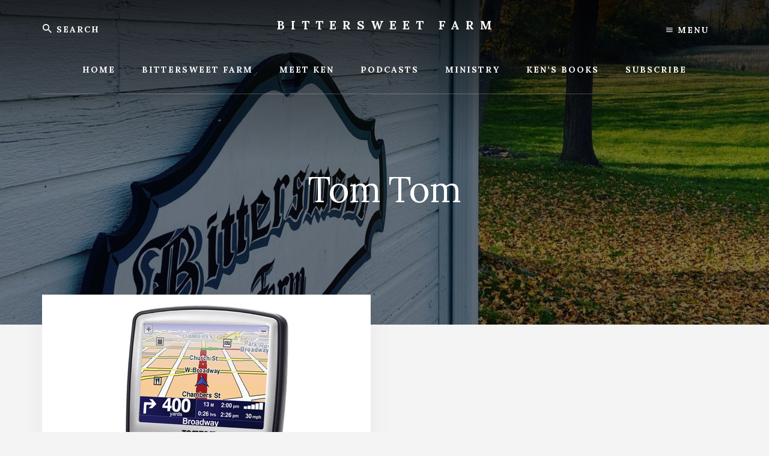

--- FILE ---
content_type: text/html; charset=UTF-8
request_url: https://kenpierpont.com/tag/tom-tom/
body_size: 9477
content:
<!DOCTYPE html>
<html lang="en-US">
<head >
<meta charset="UTF-8" />
		<meta name="robots" content="noindex" />
		<meta name="viewport" content="width=device-width, initial-scale=1" />
<title>Tom Tom</title>
<meta name='robots' content='max-image-preview:large' />
<link rel='dns-prefetch' href='//fonts.googleapis.com' />
<link rel='dns-prefetch' href='//unpkg.com' />
<link rel="alternate" type="application/rss+xml" title="Bittersweet Farm &raquo; Feed" href="https://kenpierpont.com/feed/" />
<link rel="alternate" type="application/rss+xml" title="Bittersweet Farm &raquo; Comments Feed" href="https://kenpierpont.com/comments/feed/" />
<link rel="alternate" type="application/rss+xml" title="Bittersweet Farm &raquo; Tom Tom Tag Feed" href="https://kenpierpont.com/tag/tom-tom/feed/" />
<link rel="canonical" href="https://kenpierpont.com/tag/tom-tom/" />
<style id='wp-img-auto-sizes-contain-inline-css' type='text/css'>
img:is([sizes=auto i],[sizes^="auto," i]){contain-intrinsic-size:3000px 1500px}
/*# sourceURL=wp-img-auto-sizes-contain-inline-css */
</style>
<link rel='stylesheet' id='essence-pro-css' href='https://kenpierpont.com/wp-content/themes/essence-pro/style.css?ver=1.1.0' type='text/css' media='all' />
<style id='essence-pro-inline-css' type='text/css'>
.has-custom-color {
	color: #be8100 !important;
}

.has-custom-background-color {
	background-color: #be8100 !important;
}

.content .wp-block-button .wp-block-button__link:focus,
.content .wp-block-button .wp-block-button__link:hover {
	background-color: #be8100 !important;
	color: #fff;
}

.entry-content .wp-block-pullquote.is-style-solid-color {
	background-color: #be8100;
}


		.single .content .entry-content > p:first-of-type {
			font-size: 26px;
			font-size: 2.6rem;
			letter-spacing: -0.7px;
		}

		
/*# sourceURL=essence-pro-inline-css */
</style>
<style id='wp-emoji-styles-inline-css' type='text/css'>

	img.wp-smiley, img.emoji {
		display: inline !important;
		border: none !important;
		box-shadow: none !important;
		height: 1em !important;
		width: 1em !important;
		margin: 0 0.07em !important;
		vertical-align: -0.1em !important;
		background: none !important;
		padding: 0 !important;
	}
/*# sourceURL=wp-emoji-styles-inline-css */
</style>
<style id='wp-block-library-inline-css' type='text/css'>
:root{--wp-block-synced-color:#7a00df;--wp-block-synced-color--rgb:122,0,223;--wp-bound-block-color:var(--wp-block-synced-color);--wp-editor-canvas-background:#ddd;--wp-admin-theme-color:#007cba;--wp-admin-theme-color--rgb:0,124,186;--wp-admin-theme-color-darker-10:#006ba1;--wp-admin-theme-color-darker-10--rgb:0,107,160.5;--wp-admin-theme-color-darker-20:#005a87;--wp-admin-theme-color-darker-20--rgb:0,90,135;--wp-admin-border-width-focus:2px}@media (min-resolution:192dpi){:root{--wp-admin-border-width-focus:1.5px}}.wp-element-button{cursor:pointer}:root .has-very-light-gray-background-color{background-color:#eee}:root .has-very-dark-gray-background-color{background-color:#313131}:root .has-very-light-gray-color{color:#eee}:root .has-very-dark-gray-color{color:#313131}:root .has-vivid-green-cyan-to-vivid-cyan-blue-gradient-background{background:linear-gradient(135deg,#00d084,#0693e3)}:root .has-purple-crush-gradient-background{background:linear-gradient(135deg,#34e2e4,#4721fb 50%,#ab1dfe)}:root .has-hazy-dawn-gradient-background{background:linear-gradient(135deg,#faaca8,#dad0ec)}:root .has-subdued-olive-gradient-background{background:linear-gradient(135deg,#fafae1,#67a671)}:root .has-atomic-cream-gradient-background{background:linear-gradient(135deg,#fdd79a,#004a59)}:root .has-nightshade-gradient-background{background:linear-gradient(135deg,#330968,#31cdcf)}:root .has-midnight-gradient-background{background:linear-gradient(135deg,#020381,#2874fc)}:root{--wp--preset--font-size--normal:16px;--wp--preset--font-size--huge:42px}.has-regular-font-size{font-size:1em}.has-larger-font-size{font-size:2.625em}.has-normal-font-size{font-size:var(--wp--preset--font-size--normal)}.has-huge-font-size{font-size:var(--wp--preset--font-size--huge)}.has-text-align-center{text-align:center}.has-text-align-left{text-align:left}.has-text-align-right{text-align:right}.has-fit-text{white-space:nowrap!important}#end-resizable-editor-section{display:none}.aligncenter{clear:both}.items-justified-left{justify-content:flex-start}.items-justified-center{justify-content:center}.items-justified-right{justify-content:flex-end}.items-justified-space-between{justify-content:space-between}.screen-reader-text{border:0;clip-path:inset(50%);height:1px;margin:-1px;overflow:hidden;padding:0;position:absolute;width:1px;word-wrap:normal!important}.screen-reader-text:focus{background-color:#ddd;clip-path:none;color:#444;display:block;font-size:1em;height:auto;left:5px;line-height:normal;padding:15px 23px 14px;text-decoration:none;top:5px;width:auto;z-index:100000}html :where(.has-border-color){border-style:solid}html :where([style*=border-top-color]){border-top-style:solid}html :where([style*=border-right-color]){border-right-style:solid}html :where([style*=border-bottom-color]){border-bottom-style:solid}html :where([style*=border-left-color]){border-left-style:solid}html :where([style*=border-width]){border-style:solid}html :where([style*=border-top-width]){border-top-style:solid}html :where([style*=border-right-width]){border-right-style:solid}html :where([style*=border-bottom-width]){border-bottom-style:solid}html :where([style*=border-left-width]){border-left-style:solid}html :where(img[class*=wp-image-]){height:auto;max-width:100%}:where(figure){margin:0 0 1em}html :where(.is-position-sticky){--wp-admin--admin-bar--position-offset:var(--wp-admin--admin-bar--height,0px)}@media screen and (max-width:600px){html :where(.is-position-sticky){--wp-admin--admin-bar--position-offset:0px}}

/*# sourceURL=wp-block-library-inline-css */
</style><style id='global-styles-inline-css' type='text/css'>
:root{--wp--preset--aspect-ratio--square: 1;--wp--preset--aspect-ratio--4-3: 4/3;--wp--preset--aspect-ratio--3-4: 3/4;--wp--preset--aspect-ratio--3-2: 3/2;--wp--preset--aspect-ratio--2-3: 2/3;--wp--preset--aspect-ratio--16-9: 16/9;--wp--preset--aspect-ratio--9-16: 9/16;--wp--preset--color--black: #000000;--wp--preset--color--cyan-bluish-gray: #abb8c3;--wp--preset--color--white: #ffffff;--wp--preset--color--pale-pink: #f78da7;--wp--preset--color--vivid-red: #cf2e2e;--wp--preset--color--luminous-vivid-orange: #ff6900;--wp--preset--color--luminous-vivid-amber: #fcb900;--wp--preset--color--light-green-cyan: #7bdcb5;--wp--preset--color--vivid-green-cyan: #00d084;--wp--preset--color--pale-cyan-blue: #8ed1fc;--wp--preset--color--vivid-cyan-blue: #0693e3;--wp--preset--color--vivid-purple: #9b51e0;--wp--preset--color--custom: #be8100;--wp--preset--gradient--vivid-cyan-blue-to-vivid-purple: linear-gradient(135deg,rgb(6,147,227) 0%,rgb(155,81,224) 100%);--wp--preset--gradient--light-green-cyan-to-vivid-green-cyan: linear-gradient(135deg,rgb(122,220,180) 0%,rgb(0,208,130) 100%);--wp--preset--gradient--luminous-vivid-amber-to-luminous-vivid-orange: linear-gradient(135deg,rgb(252,185,0) 0%,rgb(255,105,0) 100%);--wp--preset--gradient--luminous-vivid-orange-to-vivid-red: linear-gradient(135deg,rgb(255,105,0) 0%,rgb(207,46,46) 100%);--wp--preset--gradient--very-light-gray-to-cyan-bluish-gray: linear-gradient(135deg,rgb(238,238,238) 0%,rgb(169,184,195) 100%);--wp--preset--gradient--cool-to-warm-spectrum: linear-gradient(135deg,rgb(74,234,220) 0%,rgb(151,120,209) 20%,rgb(207,42,186) 40%,rgb(238,44,130) 60%,rgb(251,105,98) 80%,rgb(254,248,76) 100%);--wp--preset--gradient--blush-light-purple: linear-gradient(135deg,rgb(255,206,236) 0%,rgb(152,150,240) 100%);--wp--preset--gradient--blush-bordeaux: linear-gradient(135deg,rgb(254,205,165) 0%,rgb(254,45,45) 50%,rgb(107,0,62) 100%);--wp--preset--gradient--luminous-dusk: linear-gradient(135deg,rgb(255,203,112) 0%,rgb(199,81,192) 50%,rgb(65,88,208) 100%);--wp--preset--gradient--pale-ocean: linear-gradient(135deg,rgb(255,245,203) 0%,rgb(182,227,212) 50%,rgb(51,167,181) 100%);--wp--preset--gradient--electric-grass: linear-gradient(135deg,rgb(202,248,128) 0%,rgb(113,206,126) 100%);--wp--preset--gradient--midnight: linear-gradient(135deg,rgb(2,3,129) 0%,rgb(40,116,252) 100%);--wp--preset--font-size--small: 16px;--wp--preset--font-size--medium: 20px;--wp--preset--font-size--large: 22px;--wp--preset--font-size--x-large: 42px;--wp--preset--font-size--normal: 18px;--wp--preset--font-size--larger: 26px;--wp--preset--spacing--20: 0.44rem;--wp--preset--spacing--30: 0.67rem;--wp--preset--spacing--40: 1rem;--wp--preset--spacing--50: 1.5rem;--wp--preset--spacing--60: 2.25rem;--wp--preset--spacing--70: 3.38rem;--wp--preset--spacing--80: 5.06rem;--wp--preset--shadow--natural: 6px 6px 9px rgba(0, 0, 0, 0.2);--wp--preset--shadow--deep: 12px 12px 50px rgba(0, 0, 0, 0.4);--wp--preset--shadow--sharp: 6px 6px 0px rgba(0, 0, 0, 0.2);--wp--preset--shadow--outlined: 6px 6px 0px -3px rgb(255, 255, 255), 6px 6px rgb(0, 0, 0);--wp--preset--shadow--crisp: 6px 6px 0px rgb(0, 0, 0);}:where(.is-layout-flex){gap: 0.5em;}:where(.is-layout-grid){gap: 0.5em;}body .is-layout-flex{display: flex;}.is-layout-flex{flex-wrap: wrap;align-items: center;}.is-layout-flex > :is(*, div){margin: 0;}body .is-layout-grid{display: grid;}.is-layout-grid > :is(*, div){margin: 0;}:where(.wp-block-columns.is-layout-flex){gap: 2em;}:where(.wp-block-columns.is-layout-grid){gap: 2em;}:where(.wp-block-post-template.is-layout-flex){gap: 1.25em;}:where(.wp-block-post-template.is-layout-grid){gap: 1.25em;}.has-black-color{color: var(--wp--preset--color--black) !important;}.has-cyan-bluish-gray-color{color: var(--wp--preset--color--cyan-bluish-gray) !important;}.has-white-color{color: var(--wp--preset--color--white) !important;}.has-pale-pink-color{color: var(--wp--preset--color--pale-pink) !important;}.has-vivid-red-color{color: var(--wp--preset--color--vivid-red) !important;}.has-luminous-vivid-orange-color{color: var(--wp--preset--color--luminous-vivid-orange) !important;}.has-luminous-vivid-amber-color{color: var(--wp--preset--color--luminous-vivid-amber) !important;}.has-light-green-cyan-color{color: var(--wp--preset--color--light-green-cyan) !important;}.has-vivid-green-cyan-color{color: var(--wp--preset--color--vivid-green-cyan) !important;}.has-pale-cyan-blue-color{color: var(--wp--preset--color--pale-cyan-blue) !important;}.has-vivid-cyan-blue-color{color: var(--wp--preset--color--vivid-cyan-blue) !important;}.has-vivid-purple-color{color: var(--wp--preset--color--vivid-purple) !important;}.has-black-background-color{background-color: var(--wp--preset--color--black) !important;}.has-cyan-bluish-gray-background-color{background-color: var(--wp--preset--color--cyan-bluish-gray) !important;}.has-white-background-color{background-color: var(--wp--preset--color--white) !important;}.has-pale-pink-background-color{background-color: var(--wp--preset--color--pale-pink) !important;}.has-vivid-red-background-color{background-color: var(--wp--preset--color--vivid-red) !important;}.has-luminous-vivid-orange-background-color{background-color: var(--wp--preset--color--luminous-vivid-orange) !important;}.has-luminous-vivid-amber-background-color{background-color: var(--wp--preset--color--luminous-vivid-amber) !important;}.has-light-green-cyan-background-color{background-color: var(--wp--preset--color--light-green-cyan) !important;}.has-vivid-green-cyan-background-color{background-color: var(--wp--preset--color--vivid-green-cyan) !important;}.has-pale-cyan-blue-background-color{background-color: var(--wp--preset--color--pale-cyan-blue) !important;}.has-vivid-cyan-blue-background-color{background-color: var(--wp--preset--color--vivid-cyan-blue) !important;}.has-vivid-purple-background-color{background-color: var(--wp--preset--color--vivid-purple) !important;}.has-black-border-color{border-color: var(--wp--preset--color--black) !important;}.has-cyan-bluish-gray-border-color{border-color: var(--wp--preset--color--cyan-bluish-gray) !important;}.has-white-border-color{border-color: var(--wp--preset--color--white) !important;}.has-pale-pink-border-color{border-color: var(--wp--preset--color--pale-pink) !important;}.has-vivid-red-border-color{border-color: var(--wp--preset--color--vivid-red) !important;}.has-luminous-vivid-orange-border-color{border-color: var(--wp--preset--color--luminous-vivid-orange) !important;}.has-luminous-vivid-amber-border-color{border-color: var(--wp--preset--color--luminous-vivid-amber) !important;}.has-light-green-cyan-border-color{border-color: var(--wp--preset--color--light-green-cyan) !important;}.has-vivid-green-cyan-border-color{border-color: var(--wp--preset--color--vivid-green-cyan) !important;}.has-pale-cyan-blue-border-color{border-color: var(--wp--preset--color--pale-cyan-blue) !important;}.has-vivid-cyan-blue-border-color{border-color: var(--wp--preset--color--vivid-cyan-blue) !important;}.has-vivid-purple-border-color{border-color: var(--wp--preset--color--vivid-purple) !important;}.has-vivid-cyan-blue-to-vivid-purple-gradient-background{background: var(--wp--preset--gradient--vivid-cyan-blue-to-vivid-purple) !important;}.has-light-green-cyan-to-vivid-green-cyan-gradient-background{background: var(--wp--preset--gradient--light-green-cyan-to-vivid-green-cyan) !important;}.has-luminous-vivid-amber-to-luminous-vivid-orange-gradient-background{background: var(--wp--preset--gradient--luminous-vivid-amber-to-luminous-vivid-orange) !important;}.has-luminous-vivid-orange-to-vivid-red-gradient-background{background: var(--wp--preset--gradient--luminous-vivid-orange-to-vivid-red) !important;}.has-very-light-gray-to-cyan-bluish-gray-gradient-background{background: var(--wp--preset--gradient--very-light-gray-to-cyan-bluish-gray) !important;}.has-cool-to-warm-spectrum-gradient-background{background: var(--wp--preset--gradient--cool-to-warm-spectrum) !important;}.has-blush-light-purple-gradient-background{background: var(--wp--preset--gradient--blush-light-purple) !important;}.has-blush-bordeaux-gradient-background{background: var(--wp--preset--gradient--blush-bordeaux) !important;}.has-luminous-dusk-gradient-background{background: var(--wp--preset--gradient--luminous-dusk) !important;}.has-pale-ocean-gradient-background{background: var(--wp--preset--gradient--pale-ocean) !important;}.has-electric-grass-gradient-background{background: var(--wp--preset--gradient--electric-grass) !important;}.has-midnight-gradient-background{background: var(--wp--preset--gradient--midnight) !important;}.has-small-font-size{font-size: var(--wp--preset--font-size--small) !important;}.has-medium-font-size{font-size: var(--wp--preset--font-size--medium) !important;}.has-large-font-size{font-size: var(--wp--preset--font-size--large) !important;}.has-x-large-font-size{font-size: var(--wp--preset--font-size--x-large) !important;}
/*# sourceURL=global-styles-inline-css */
</style>

<style id='classic-theme-styles-inline-css' type='text/css'>
/*! This file is auto-generated */
.wp-block-button__link{color:#fff;background-color:#32373c;border-radius:9999px;box-shadow:none;text-decoration:none;padding:calc(.667em + 2px) calc(1.333em + 2px);font-size:1.125em}.wp-block-file__button{background:#32373c;color:#fff;text-decoration:none}
/*# sourceURL=/wp-includes/css/classic-themes.min.css */
</style>
<link rel='stylesheet' id='essence-fonts-css' href='//fonts.googleapis.com/css?family=Alegreya+Sans%3A400%2C400i%2C700%7CLora%3A400%2C700&#038;ver=1.1.0' type='text/css' media='all' />
<link rel='stylesheet' id='ionicons-css' href='//unpkg.com/ionicons@4.1.2/dist/css/ionicons.min.css?ver=1.1.0' type='text/css' media='all' />
<link rel='stylesheet' id='essence-pro-gutenberg-css' href='https://kenpierpont.com/wp-content/themes/essence-pro/lib/gutenberg/front-end.css?ver=1.1.0' type='text/css' media='all' />
<script type="text/javascript" src="https://kenpierpont.com/wp-includes/js/jquery/jquery.min.js?ver=3.7.1" id="jquery-core-js"></script>
<script type="text/javascript" src="https://kenpierpont.com/wp-includes/js/jquery/jquery-migrate.min.js?ver=3.4.1" id="jquery-migrate-js"></script>
<link rel="https://api.w.org/" href="https://kenpierpont.com/wp-json/" /><link rel="alternate" title="JSON" type="application/json" href="https://kenpierpont.com/wp-json/wp/v2/tags/67" /><link rel="EditURI" type="application/rsd+xml" title="RSD" href="https://kenpierpont.com/xmlrpc.php?rsd" />

<link rel="alternate" type="application/rss+xml" title="Podcast RSS feed" href="https://kenpierpont.com/feed/podcast" />

<style type="text/css">.recentcomments a{display:inline !important;padding:0 !important;margin:0 !important;}</style><style type="text/css">.header-hero { background-image: linear-gradient(0deg, rgba(0,0,0,0.5) 50%, rgba(0,0,0,0.85) 100%), url(https://kenpierpont.com/wp-content/uploads/2023/08/cropped-2021-11-05-16.40.45-scaled-1.jpg); }</style><link rel="icon" href="https://kenpierpont.com/wp-content/uploads/2006/01/cropped-Sparkling-Ken-32x32.jpg" sizes="32x32" />
<link rel="icon" href="https://kenpierpont.com/wp-content/uploads/2006/01/cropped-Sparkling-Ken-192x192.jpg" sizes="192x192" />
<link rel="apple-touch-icon" href="https://kenpierpont.com/wp-content/uploads/2006/01/cropped-Sparkling-Ken-180x180.jpg" />
<meta name="msapplication-TileImage" content="https://kenpierpont.com/wp-content/uploads/2006/01/cropped-Sparkling-Ken-270x270.jpg" />
		<style type="text/css" id="wp-custom-css">
			body { 
font-family: 'Lora', serif;
}

div.after-entry.widget-area {
  padding-bottom: 0px;
  padding-top: 0px;
}

div.entry-comments {
  padding-left: 20px;
  padding-right: 20px;
}

div.comment-respond {
  margin-left: 20px;
  margin-right: 20px
  
}

p.akismet_comment_form_privacy_notice {
  margin-left: 20px;
  margin-right: 20px;
}

/* Correecting the button Buy Me A Coffee text size for small screens */
.bmc-btn-text {
    font-size: 90%;
		margin-left: 8px;
    display: inline;
    line-height: 0;
}		</style>
		</head>
<body data-rsssl=1 class="archive tag tag-tom-tom tag-67 wp-embed-responsive wp-theme-genesis wp-child-theme-essence-pro custom-header header-image header-full-width full-width-content genesis-breadcrumbs-hidden half-width-entries header-menu" itemscope itemtype="https://schema.org/WebPage"><div class="site-container"><ul class="genesis-skip-link"><li><a href="#hero-page-title" class="screen-reader-shortcut"> Skip to content</a></li><li><a href="#after-content-featured" class="screen-reader-shortcut"> Skip to footer</a></li></ul><div class="header-hero"><header class="site-header" itemscope itemtype="https://schema.org/WPHeader"><div class="wrap"><div class="off-screen-menu off-screen-content"><div class="off-screen-container"><div class="off-screen-wrapper"><div class="wrap"><button class="toggle-off-screen-menu-area close">X</button><nav class="nav-off-screen" itemscope itemtype="https://schema.org/SiteNavigationElement"><ul id="menu-top" class="menu genesis-nav-menu js-superfish"><li id="menu-item-7534" class="menu-item menu-item-type-custom menu-item-object-custom menu-item-home menu-item-7534"><a href="https://kenpierpont.com/" itemprop="url"><span itemprop="name">Home</span></a></li>
<li id="menu-item-9804" class="menu-item menu-item-type-taxonomy menu-item-object-category menu-item-9804"><a href="https://kenpierpont.com/category/bittersweet-farm/" itemprop="url"><span itemprop="name">Bittersweet Farm</span></a></li>
<li id="menu-item-7535" class="menu-item menu-item-type-post_type menu-item-object-page menu-item-7535"><a href="https://kenpierpont.com/about/" itemprop="url"><span itemprop="name">Meet Ken</span></a></li>
<li id="menu-item-16548" class="menu-item menu-item-type-custom menu-item-object-custom menu-item-16548"><a href="https://kenpierpont.com/about/speaking-topics/" itemprop="url"><span itemprop="name">Podcasts</span></a></li>
<li id="menu-item-7538" class="menu-item menu-item-type-post_type menu-item-object-page menu-item-7538"><a href="https://kenpierpont.com/ministry/" itemprop="url"><span itemprop="name">Ministry</span></a></li>
<li id="menu-item-7539" class="menu-item menu-item-type-post_type menu-item-object-page menu-item-7539"><a href="https://kenpierpont.com/kens-books/" itemprop="url"><span itemprop="name">Ken’s Books</span></a></li>
<li id="menu-item-7541" class="menu-item menu-item-type-post_type menu-item-object-page menu-item-7541"><a href="https://kenpierpont.com/subscribe/" itemprop="url"><span itemprop="name">Subscribe</span></a></li>
</ul></nav></div></div></div></div><div class="header-right"><button class="off-screen-item toggle-off-screen-menu-area"><i class="icon ion-md-menu"></i> Menu</button></div><div class="header-left"><form class="search-form" method="get" action="https://kenpierpont.com/" role="search" itemprop="potentialAction" itemscope itemtype="https://schema.org/SearchAction"><label class="search-form-label screen-reader-text" for="searchform-1">Search</label><input class="search-form-input" type="search" name="s" id="searchform-1" placeholder="Search" itemprop="query-input"><input class="search-form-submit" type="submit" value="Search"><meta content="https://kenpierpont.com/?s={s}" itemprop="target"></form></div><div class="title-area"><p class="site-title" itemprop="headline"><a href="https://kenpierpont.com/">Bittersweet Farm</a></p><p class="site-description" itemprop="description">Bittersweet Farm</p></div><nav class="nav-primary" aria-label="Main" itemscope itemtype="https://schema.org/SiteNavigationElement" id="genesis-nav-primary"><div class="wrap"><ul id="menu-top-1" class="menu genesis-nav-menu menu-primary js-superfish"><li class="menu-item menu-item-type-custom menu-item-object-custom menu-item-home menu-item-7534"><a href="https://kenpierpont.com/" itemprop="url"><span itemprop="name">Home</span></a></li>
<li class="menu-item menu-item-type-taxonomy menu-item-object-category menu-item-9804"><a href="https://kenpierpont.com/category/bittersweet-farm/" itemprop="url"><span itemprop="name">Bittersweet Farm</span></a></li>
<li class="menu-item menu-item-type-post_type menu-item-object-page menu-item-7535"><a href="https://kenpierpont.com/about/" itemprop="url"><span itemprop="name">Meet Ken</span></a></li>
<li class="menu-item menu-item-type-custom menu-item-object-custom menu-item-has-children menu-item-16548"><a href="https://kenpierpont.com/about/speaking-topics/" itemprop="url"><span itemprop="name">Podcasts</span></a>
<ul class="sub-menu">
	<li id="menu-item-16547" class="menu-item menu-item-type-custom menu-item-object-custom menu-item-16547"><a href="https://kenpierpont.com/category/sermon-series/" itemprop="url"><span itemprop="name">Sermon Series (Video)</span></a></li>
	<li id="menu-item-16549" class="menu-item menu-item-type-custom menu-item-object-custom menu-item-16549"><a target="_blank" href="https://podcasts.apple.com/us/podcast/ken-pierpont-sermons/id549611376?mt=2" itemprop="url"><span itemprop="name">Preaching Podcast</span></a></li>
	<li id="menu-item-18750" class="menu-item menu-item-type-custom menu-item-object-custom menu-item-18750"><a target="_blank" href="https://podcasters.spotify.com/pod/show/ken-pierpont2/" itemprop="url"><span itemprop="name">Podcast for Men</span></a></li>
	<li id="menu-item-16550" class="menu-item menu-item-type-custom menu-item-object-custom menu-item-16550"><a target="_blank" href="https://anchor.fm/ken-pierpont" itemprop="url"><span itemprop="name">Story Podcast</span></a></li>
	<li id="menu-item-7536" class="menu-item menu-item-type-post_type menu-item-object-page menu-item-7536"><a href="https://kenpierpont.com/about/speaking-topics/" itemprop="url"><span itemprop="name">Message Audio/Story Podcast</span></a></li>
	<li id="menu-item-9708" class="menu-item menu-item-type-custom menu-item-object-custom menu-item-9708"><a target="_blank" href="https://www.youtube.com/user/KenPierpont/videos" itemprop="url"><span itemprop="name">Videos</span></a></li>
	<li id="menu-item-16545" class="menu-item menu-item-type-custom menu-item-object-custom menu-item-16545"><a target="_blank" href="https://www.youtube.com/channel/UCUMdb8cL19msdHY9aLeCWBA" itemprop="url"><span itemprop="name">Bethel Sermon Videos</span></a></li>
</ul>
</li>
<li class="menu-item menu-item-type-post_type menu-item-object-page menu-item-7538"><a href="https://kenpierpont.com/ministry/" itemprop="url"><span itemprop="name">Ministry</span></a></li>
<li class="menu-item menu-item-type-post_type menu-item-object-page menu-item-has-children menu-item-7539"><a href="https://kenpierpont.com/kens-books/" itemprop="url"><span itemprop="name">Ken’s Books</span></a>
<ul class="sub-menu">
	<li id="menu-item-7559" class="menu-item menu-item-type-post_type menu-item-object-page menu-item-7559"><a href="https://kenpierpont.com/kens-books/archives/" itemprop="url"><span itemprop="name">Archives</span></a></li>
</ul>
</li>
<li class="menu-item menu-item-type-post_type menu-item-object-page menu-item-7541"><a href="https://kenpierpont.com/subscribe/" itemprop="url"><span itemprop="name">Subscribe</span></a></li>
</ul></div></nav></div></header><div class="hero-page-title" id="hero-page-title"><div class="wrap"><div class="archive-description taxonomy-archive-description taxonomy-description"><h1 class="archive-title">Tom Tom</h1></div></div></div></div><div class="site-inner"><div class="content-sidebar-wrap"><main class="content" id="genesis-content"><article class="post-4908 post type-post status-publish format-standard has-post-thumbnail category-current-thoughts category-past-ministry category-village-parson tag-evangelism tag-gps tag-home tag-prodigal tag-repent tag-salvation tag-tom-tom entry" aria-label="The HOME Button" itemscope itemtype="https://schema.org/CreativeWork"><a class="entry-image-link" href="https://kenpierpont.com/the-home-button/" aria-hidden="true" tabindex="-1"><img width="357" height="400" src="https://kenpierpont.com/wp-content/uploads/2012/01/TomTom-357x400.jpg" class="aligncenter post-image entry-image" alt="" itemprop="image" decoding="async" srcset="https://kenpierpont.com/wp-content/uploads/2012/01/TomTom.jpg 357w, https://kenpierpont.com/wp-content/uploads/2012/01/TomTom-300x336.jpg 300w, https://kenpierpont.com/wp-content/uploads/2012/01/TomTom-267x300.jpg 267w" sizes="(max-width: 357px) 100vw, 357px" /></a><div class="entry-container"><header class="entry-header"><h2 class="entry-title" itemprop="headline"><a class="entry-title-link" rel="bookmark" href="https://kenpierpont.com/the-home-button/">The HOME Button</a></h2>
<p class="entry-meta"><time class="entry-time" itemprop="datePublished" datetime="2012-01-14T09:31:19-05:00">January 14, 2012</time> <span class="entry-categories">Filed Under: <a href="https://kenpierpont.com/category/current-thoughts/" rel="category tag">Current Thoughts</a>, <a href="https://kenpierpont.com/category/past-ministry/" rel="category tag">Past Ministry</a>, <a href="https://kenpierpont.com/category/village-parson/" rel="category tag">Village Parson</a></span>  </p></header><div class="entry-content" itemprop="text"><p>I try to pray daily that God will bring people across my path, or that I will find people who are open to the truth of God. If they are not I try to sow seeds of truth wherever I go but I am always praying that God will bring people into my life who [&hellip;]</p>
</div></div></article></main></div></div><div id="after-content-featured" class="after-content-featured"><div class="flexible-widgets widget-area  widget-fourths"><div class="wrap"><section id="nav_menu-2" class="widget widget_nav_menu"><div class="widget-wrap"><h3 class="widgettitle widget-title">Inside</h3>
<div class="menu-pages-list-container"><ul id="menu-pages-list" class="menu"><li id="menu-item-12475" class="menu-item menu-item-type-custom menu-item-object-custom menu-item-home menu-item-12475"><a href="https://kenpierpont.com/" itemprop="url">Home</a></li>
<li id="menu-item-12476" class="menu-item menu-item-type-post_type menu-item-object-page menu-item-12476"><a href="https://kenpierpont.com/about/" itemprop="url">Meet Ken</a></li>
<li id="menu-item-12477" class="menu-item menu-item-type-post_type menu-item-object-page menu-item-12477"><a href="https://kenpierpont.com/about/speaking-topics/" itemprop="url">Message Audio/Story Podcast</a></li>
<li id="menu-item-12478" class="menu-item menu-item-type-post_type menu-item-object-page menu-item-12478"><a href="https://kenpierpont.com/sermons/" itemprop="url">Sermons</a></li>
<li id="menu-item-12479" class="menu-item menu-item-type-post_type menu-item-object-page menu-item-12479"><a href="https://kenpierpont.com/ministry/" itemprop="url">Ministry</a></li>
<li id="menu-item-12480" class="menu-item menu-item-type-post_type menu-item-object-page menu-item-12480"><a href="https://kenpierpont.com/kens-books/" itemprop="url">Ken&#8217;s Books</a></li>
<li id="menu-item-12481" class="menu-item menu-item-type-post_type menu-item-object-page menu-item-12481"><a href="https://kenpierpont.com/kens-books/archives/" itemprop="url">Archives</a></li>
<li id="menu-item-12482" class="menu-item menu-item-type-post_type menu-item-object-page menu-item-12482"><a href="https://kenpierpont.com/subscribe/" itemprop="url">Subscribe</a></li>
</ul></div></div></section>
<section id="nav_menu-3" class="widget widget_nav_menu"><div class="widget-wrap"><h3 class="widgettitle widget-title">Categories</h3>
<div class="menu-categories-1-container"><ul id="menu-categories-1" class="menu"><li id="menu-item-12450" class="menu-item menu-item-type-taxonomy menu-item-object-category menu-item-12450"><a href="https://kenpierpont.com/category/bethel-church-jackson/" itemprop="url">Bethel Church-Jackson</a></li>
<li id="menu-item-12451" class="menu-item menu-item-type-taxonomy menu-item-object-category menu-item-12451"><a href="https://kenpierpont.com/category/bittersweet-farm/" itemprop="url">Bittersweet Farm</a></li>
<li id="menu-item-12452" class="menu-item menu-item-type-taxonomy menu-item-object-category menu-item-12452"><a href="https://kenpierpont.com/category/camp-lessons/" itemprop="url">Camp Lessons</a></li>
<li id="menu-item-12453" class="menu-item menu-item-type-taxonomy menu-item-object-category menu-item-12453"><a href="https://kenpierpont.com/category/christmas-stories/" itemprop="url">Christmas Stories</a></li>
<li id="menu-item-12454" class="menu-item menu-item-type-taxonomy menu-item-object-category menu-item-12454"><a href="https://kenpierpont.com/category/circuit-riding/" itemprop="url">Circuit-Riding</a></li>
<li id="menu-item-12455" class="menu-item menu-item-type-taxonomy menu-item-object-category menu-item-12455"><a href="https://kenpierpont.com/category/current-thoughts/" itemprop="url">Current Thoughts</a></li>
<li id="menu-item-12456" class="menu-item menu-item-type-taxonomy menu-item-object-category menu-item-12456"><a href="https://kenpierpont.com/category/discernment/" itemprop="url">Discernment</a></li>
<li id="menu-item-12457" class="menu-item menu-item-type-taxonomy menu-item-object-category menu-item-12457"><a href="https://kenpierpont.com/category/faith-and-family/" itemprop="url">Faith and Family</a></li>
<li id="menu-item-12459" class="menu-item menu-item-type-taxonomy menu-item-object-category menu-item-12459"><a href="https://kenpierpont.com/category/fireside-academy/" itemprop="url">Fireside Academy</a></li>
<li id="menu-item-12460" class="menu-item menu-item-type-taxonomy menu-item-object-category menu-item-12460"><a href="https://kenpierpont.com/category/gospel-conversations/" itemprop="url">Gospel Conversations</a></li>
<li id="menu-item-12462" class="menu-item menu-item-type-taxonomy menu-item-object-category menu-item-12462"><a href="https://kenpierpont.com/category/licking-county-farm/" itemprop="url">Licking County Farm</a></li>
</ul></div></div></section>
<section id="nav_menu-4" class="widget widget_nav_menu"><div class="widget-wrap"><h3 class="widgettitle widget-title">More Categories</h3>
<div class="menu-categories-2-container"><ul id="menu-categories-2" class="menu"><li id="menu-item-12463" class="menu-item menu-item-type-taxonomy menu-item-object-category menu-item-12463"><a href="https://kenpierpont.com/category/past-ministry/" itemprop="url">Past Ministry</a></li>
<li id="menu-item-12464" class="menu-item menu-item-type-taxonomy menu-item-object-category menu-item-12464"><a href="https://kenpierpont.com/category/pondering-his-creation/" itemprop="url">Pondering His Creation</a></li>
<li id="menu-item-12465" class="menu-item menu-item-type-taxonomy menu-item-object-category menu-item-12465"><a href="https://kenpierpont.com/category/read-aloud-stories/" itemprop="url">Read Aloud Stories</a></li>
<li id="menu-item-12466" class="menu-item menu-item-type-taxonomy menu-item-object-category menu-item-12466"><a href="https://kenpierpont.com/category/sermon-series/" itemprop="url">Sermon Series</a></li>
<li id="menu-item-12467" class="menu-item menu-item-type-taxonomy menu-item-object-category menu-item-12467"><a href="https://kenpierpont.com/category/sermons/" itemprop="url">Sermons</a></li>
<li id="menu-item-12468" class="menu-item menu-item-type-taxonomy menu-item-object-category menu-item-12468"><a href="https://kenpierpont.com/category/the-ken-pierpont-story-podcast/" itemprop="url">Story Podcast</a></li>
<li id="menu-item-19586" class="menu-item menu-item-type-taxonomy menu-item-object-category menu-item-19586"><a href="https://kenpierpont.com/category/stuff-i-wanna-say-podcast-for-men/" itemprop="url">Stuff I Wanna Say &#8211; Podcast for Men</a></li>
<li id="menu-item-12470" class="menu-item menu-item-type-taxonomy menu-item-object-category menu-item-12470"><a href="https://kenpierpont.com/category/videos/" itemprop="url">Videos</a></li>
<li id="menu-item-12471" class="menu-item menu-item-type-taxonomy menu-item-object-category menu-item-12471"><a href="https://kenpierpont.com/category/village-parson/" itemprop="url">Village Parson</a></li>
<li id="menu-item-12472" class="menu-item menu-item-type-taxonomy menu-item-object-category menu-item-12472"><a href="https://kenpierpont.com/category/virtues-and-values/" itemprop="url">Virtues and Values</a></li>
<li id="menu-item-12473" class="menu-item menu-item-type-taxonomy menu-item-object-category menu-item-12473"><a href="https://kenpierpont.com/category/weight-management/" itemprop="url">Weight Management</a></li>
<li id="menu-item-12474" class="menu-item menu-item-type-taxonomy menu-item-object-category menu-item-12474"><a href="https://kenpierpont.com/category/what-im-reading/" itemprop="url">What I&#8217;m Reading</a></li>
</ul></div></div></section>
<section id="custom_html-2" class="widget_text widget widget_custom_html"><div class="widget_text widget-wrap"><h3 class="widgettitle widget-title">Follow Ken Here</h3>
<div class="textwidget custom-html-widget"><ul>
<li><span class="twitter menu-item"><a href="https://twitter.com/kenpierpont">Twitter</a></span></li>

<li><span class="feed menu-item"><a href="https://kenpierpont.com/feed/">RSS feed</a></span></li>

	<li><span class="feed menu-item"><a href="https://podcasters.spotify.com/pod/show/ken-pierpont2/">Podcast for Men</a></span></li>
	
<li><span class="feed menu-item"><a href="https://itunes.apple.com/us/podcast/ken-pierpont-storytelling/id876026170">Storytelling Podcast in iTunes</a></span></li>

<li><span class="feed menu-item"><a href="https://anchor.fm/s/7d194b0/podcast/rss">Storytelling Podcast RSS</a></span></li>

<li><span class="feed menu-item"><a href="https://itunes.apple.com/us/podcast/kenpierpont.com/id549611376">Sermon Podcast in iTunes</a></span></li>

<li><span class="feed menu-item"><a href="https://kenpierpont.com/category/sermons/feed/podcast/">Sermon Podcast RSS</a></span></li></ul></div></div></section>
</div></div></div><footer class="site-footer" itemscope itemtype="https://schema.org/WPFooter"><div class="wrap">Copyright &#xA9;&nbsp;2026 · <a href="https://kenpierpont.com/wp-login.php">Log in</a><br /> <span style="font-size:10px">Made by <a href="https://fullywp.com">FullyWP</a></span></div></footer></div><script type="speculationrules">
{"prefetch":[{"source":"document","where":{"and":[{"href_matches":"/*"},{"not":{"href_matches":["/wp-*.php","/wp-admin/*","/wp-content/uploads/*","/wp-content/*","/wp-content/plugins/*","/wp-content/themes/essence-pro/*","/wp-content/themes/genesis/*","/*\\?(.+)"]}},{"not":{"selector_matches":"a[rel~=\"nofollow\"]"}},{"not":{"selector_matches":".no-prefetch, .no-prefetch a"}}]},"eagerness":"conservative"}]}
</script>
		<!-- Start of StatCounter Code -->
		<script>
			<!--
			var sc_project=10178438;
			var sc_security="df4b5b99";
			var sc_invisible=1;
		</script>
        <script type="text/javascript" src="https://www.statcounter.com/counter/counter.js" async></script>
		<noscript><div class="statcounter"><a title="web analytics" href="https://statcounter.com/"><img class="statcounter" src="https://c.statcounter.com/10178438/0/df4b5b99/1/" alt="web analytics" /></a></div></noscript>
		<!-- End of StatCounter Code -->
		<script type="text/javascript" id="qppr_frontend_scripts-js-extra">
/* <![CDATA[ */
var qpprFrontData = {"linkData":{"https://kenpierpont.com/sermons/":[0,0,""]},"siteURL":"https://kenpierpont.com","siteURLq":"https://kenpierpont.com"};
//# sourceURL=qppr_frontend_scripts-js-extra
/* ]]> */
</script>
<script type="text/javascript" src="https://kenpierpont.com/wp-content/plugins/quick-pagepost-redirect-plugin/js/qppr_frontend_script.min.js?ver=5.2.4" id="qppr_frontend_scripts-js"></script>
<script type="text/javascript" src="https://kenpierpont.com/wp-includes/js/hoverIntent.min.js?ver=1.10.2" id="hoverIntent-js"></script>
<script type="text/javascript" src="https://kenpierpont.com/wp-content/themes/genesis/lib/js/menu/superfish.min.js?ver=1.7.10" id="superfish-js"></script>
<script type="text/javascript" src="https://kenpierpont.com/wp-content/themes/genesis/lib/js/menu/superfish.args.min.js?ver=3.6.1" id="superfish-args-js"></script>
<script type="text/javascript" src="https://kenpierpont.com/wp-content/themes/genesis/lib/js/skip-links.min.js?ver=3.6.1" id="skip-links-js"></script>
<script type="text/javascript" src="https://kenpierpont.com/wp-content/themes/essence-pro/js/jquery.matchHeight.min.js?ver=1.1.0" id="essence-match-height-js"></script>
<script type="text/javascript" id="essence-match-height-js-after">
/* <![CDATA[ */
jQuery(document).ready( function() { jQuery( '.half-width-entries .content .entry, .flexible-widgets .entry, .pricing-table > div' ).matchHeight(); });
jQuery(document).ready( function() { jQuery( '.content, .sidebar' ).matchHeight({ property: 'min-height' }); });
//# sourceURL=essence-match-height-js-after
/* ]]> */
</script>
<script type="text/javascript" src="https://kenpierpont.com/wp-content/themes/essence-pro/js/global.js?ver=1.1.0" id="global-js-js"></script>
<script type="text/javascript" id="essence-responsive-menu-js-extra">
/* <![CDATA[ */
var genesis_responsive_menu = {"mainMenu":"Menu","menuIconClass":"ionicons-before ion-ios-menu","subMenu":"Submenu","subMenuIconClass":"ionicons-before ion-ios-arrow-down","menuClasses":{"combine":[".nav-primary",".nav-off-screen"],"others":[]}};
//# sourceURL=essence-responsive-menu-js-extra
/* ]]> */
</script>
<script type="text/javascript" src="https://kenpierpont.com/wp-content/themes/essence-pro/js/responsive-menus.min.js?ver=1.1.0" id="essence-responsive-menu-js"></script>
<script id="wp-emoji-settings" type="application/json">
{"baseUrl":"https://s.w.org/images/core/emoji/17.0.2/72x72/","ext":".png","svgUrl":"https://s.w.org/images/core/emoji/17.0.2/svg/","svgExt":".svg","source":{"concatemoji":"https://kenpierpont.com/wp-includes/js/wp-emoji-release.min.js?ver=06c5f90d47f11d35b050b2967f9fd637"}}
</script>
<script type="module">
/* <![CDATA[ */
/*! This file is auto-generated */
const a=JSON.parse(document.getElementById("wp-emoji-settings").textContent),o=(window._wpemojiSettings=a,"wpEmojiSettingsSupports"),s=["flag","emoji"];function i(e){try{var t={supportTests:e,timestamp:(new Date).valueOf()};sessionStorage.setItem(o,JSON.stringify(t))}catch(e){}}function c(e,t,n){e.clearRect(0,0,e.canvas.width,e.canvas.height),e.fillText(t,0,0);t=new Uint32Array(e.getImageData(0,0,e.canvas.width,e.canvas.height).data);e.clearRect(0,0,e.canvas.width,e.canvas.height),e.fillText(n,0,0);const a=new Uint32Array(e.getImageData(0,0,e.canvas.width,e.canvas.height).data);return t.every((e,t)=>e===a[t])}function p(e,t){e.clearRect(0,0,e.canvas.width,e.canvas.height),e.fillText(t,0,0);var n=e.getImageData(16,16,1,1);for(let e=0;e<n.data.length;e++)if(0!==n.data[e])return!1;return!0}function u(e,t,n,a){switch(t){case"flag":return n(e,"\ud83c\udff3\ufe0f\u200d\u26a7\ufe0f","\ud83c\udff3\ufe0f\u200b\u26a7\ufe0f")?!1:!n(e,"\ud83c\udde8\ud83c\uddf6","\ud83c\udde8\u200b\ud83c\uddf6")&&!n(e,"\ud83c\udff4\udb40\udc67\udb40\udc62\udb40\udc65\udb40\udc6e\udb40\udc67\udb40\udc7f","\ud83c\udff4\u200b\udb40\udc67\u200b\udb40\udc62\u200b\udb40\udc65\u200b\udb40\udc6e\u200b\udb40\udc67\u200b\udb40\udc7f");case"emoji":return!a(e,"\ud83e\u1fac8")}return!1}function f(e,t,n,a){let r;const o=(r="undefined"!=typeof WorkerGlobalScope&&self instanceof WorkerGlobalScope?new OffscreenCanvas(300,150):document.createElement("canvas")).getContext("2d",{willReadFrequently:!0}),s=(o.textBaseline="top",o.font="600 32px Arial",{});return e.forEach(e=>{s[e]=t(o,e,n,a)}),s}function r(e){var t=document.createElement("script");t.src=e,t.defer=!0,document.head.appendChild(t)}a.supports={everything:!0,everythingExceptFlag:!0},new Promise(t=>{let n=function(){try{var e=JSON.parse(sessionStorage.getItem(o));if("object"==typeof e&&"number"==typeof e.timestamp&&(new Date).valueOf()<e.timestamp+604800&&"object"==typeof e.supportTests)return e.supportTests}catch(e){}return null}();if(!n){if("undefined"!=typeof Worker&&"undefined"!=typeof OffscreenCanvas&&"undefined"!=typeof URL&&URL.createObjectURL&&"undefined"!=typeof Blob)try{var e="postMessage("+f.toString()+"("+[JSON.stringify(s),u.toString(),c.toString(),p.toString()].join(",")+"));",a=new Blob([e],{type:"text/javascript"});const r=new Worker(URL.createObjectURL(a),{name:"wpTestEmojiSupports"});return void(r.onmessage=e=>{i(n=e.data),r.terminate(),t(n)})}catch(e){}i(n=f(s,u,c,p))}t(n)}).then(e=>{for(const n in e)a.supports[n]=e[n],a.supports.everything=a.supports.everything&&a.supports[n],"flag"!==n&&(a.supports.everythingExceptFlag=a.supports.everythingExceptFlag&&a.supports[n]);var t;a.supports.everythingExceptFlag=a.supports.everythingExceptFlag&&!a.supports.flag,a.supports.everything||((t=a.source||{}).concatemoji?r(t.concatemoji):t.wpemoji&&t.twemoji&&(r(t.twemoji),r(t.wpemoji)))});
//# sourceURL=https://kenpierpont.com/wp-includes/js/wp-emoji-loader.min.js
/* ]]> */
</script>
</body></html>
